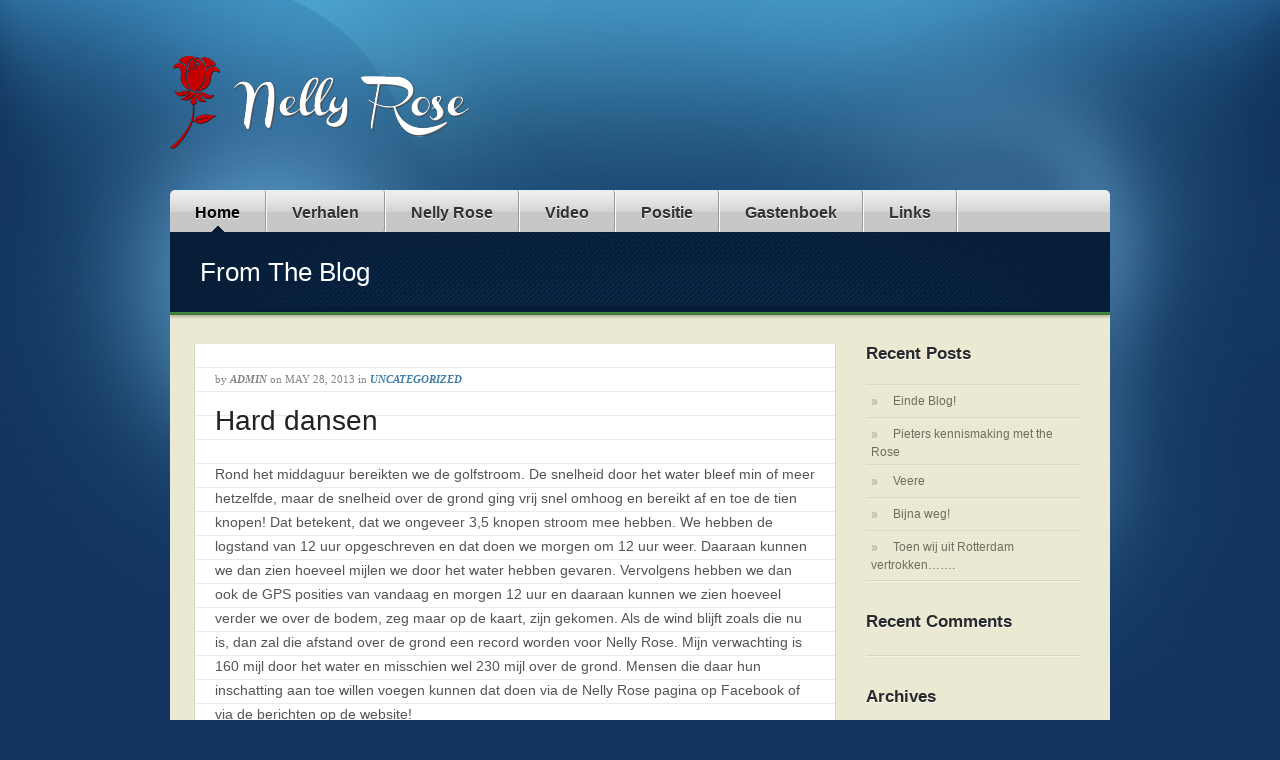

--- FILE ---
content_type: text/html; charset=UTF-8
request_url: https://nellyrose.nl/2013/05/28/geniet-van-het-goede-weer/
body_size: 7869
content:
<!DOCTYPE html PUBLIC "-//W3C//DTD XHTML 1.0 Transitional//EN" "http://www.w3.org/TR/xhtml1/DTD/xhtml1-transitional.dtd">
<html xmlns="http://www.w3.org/1999/xhtml">
<head profile="http://gmpg.org/xfn/11">

<title>  |  Hard dansenNelly Rose</title>
<meta http-equiv="Content-Type" content="text/html; charset=UTF-8" />
<meta name="robots" content="index, nofollow" />

<link rel="stylesheet" type="text/css" href="https://nellyrose.nl/wp-content/themes/sealight/style.css" media="screen" />
<link rel="stylesheet" type="text/css" media="all" href="https://nellyrose.nl/wp-content/themes/sealight/css/effects.css" />
<link rel="alternate" type="application/rss+xml" title="RSS 2.0" href="https://nellyrose.nl/feed/" />
<link rel="pingback" href="https://nellyrose.nl/xmlrpc.php" />
      
<meta name='robots' content='max-image-preview:large' />
	<style>img:is([sizes="auto" i], [sizes^="auto," i]) { contain-intrinsic-size: 3000px 1500px }</style>
	<link rel="alternate" type="application/rss+xml" title="Nelly Rose &raquo; Hard dansen Comments Feed" href="https://nellyrose.nl/2013/05/28/geniet-van-het-goede-weer/feed/" />
<script type="text/javascript">
/* <![CDATA[ */
window._wpemojiSettings = {"baseUrl":"https:\/\/s.w.org\/images\/core\/emoji\/16.0.1\/72x72\/","ext":".png","svgUrl":"https:\/\/s.w.org\/images\/core\/emoji\/16.0.1\/svg\/","svgExt":".svg","source":{"concatemoji":"https:\/\/nellyrose.nl\/wp-includes\/js\/wp-emoji-release.min.js?ver=6.8.3"}};
/*! This file is auto-generated */
!function(s,n){var o,i,e;function c(e){try{var t={supportTests:e,timestamp:(new Date).valueOf()};sessionStorage.setItem(o,JSON.stringify(t))}catch(e){}}function p(e,t,n){e.clearRect(0,0,e.canvas.width,e.canvas.height),e.fillText(t,0,0);var t=new Uint32Array(e.getImageData(0,0,e.canvas.width,e.canvas.height).data),a=(e.clearRect(0,0,e.canvas.width,e.canvas.height),e.fillText(n,0,0),new Uint32Array(e.getImageData(0,0,e.canvas.width,e.canvas.height).data));return t.every(function(e,t){return e===a[t]})}function u(e,t){e.clearRect(0,0,e.canvas.width,e.canvas.height),e.fillText(t,0,0);for(var n=e.getImageData(16,16,1,1),a=0;a<n.data.length;a++)if(0!==n.data[a])return!1;return!0}function f(e,t,n,a){switch(t){case"flag":return n(e,"\ud83c\udff3\ufe0f\u200d\u26a7\ufe0f","\ud83c\udff3\ufe0f\u200b\u26a7\ufe0f")?!1:!n(e,"\ud83c\udde8\ud83c\uddf6","\ud83c\udde8\u200b\ud83c\uddf6")&&!n(e,"\ud83c\udff4\udb40\udc67\udb40\udc62\udb40\udc65\udb40\udc6e\udb40\udc67\udb40\udc7f","\ud83c\udff4\u200b\udb40\udc67\u200b\udb40\udc62\u200b\udb40\udc65\u200b\udb40\udc6e\u200b\udb40\udc67\u200b\udb40\udc7f");case"emoji":return!a(e,"\ud83e\udedf")}return!1}function g(e,t,n,a){var r="undefined"!=typeof WorkerGlobalScope&&self instanceof WorkerGlobalScope?new OffscreenCanvas(300,150):s.createElement("canvas"),o=r.getContext("2d",{willReadFrequently:!0}),i=(o.textBaseline="top",o.font="600 32px Arial",{});return e.forEach(function(e){i[e]=t(o,e,n,a)}),i}function t(e){var t=s.createElement("script");t.src=e,t.defer=!0,s.head.appendChild(t)}"undefined"!=typeof Promise&&(o="wpEmojiSettingsSupports",i=["flag","emoji"],n.supports={everything:!0,everythingExceptFlag:!0},e=new Promise(function(e){s.addEventListener("DOMContentLoaded",e,{once:!0})}),new Promise(function(t){var n=function(){try{var e=JSON.parse(sessionStorage.getItem(o));if("object"==typeof e&&"number"==typeof e.timestamp&&(new Date).valueOf()<e.timestamp+604800&&"object"==typeof e.supportTests)return e.supportTests}catch(e){}return null}();if(!n){if("undefined"!=typeof Worker&&"undefined"!=typeof OffscreenCanvas&&"undefined"!=typeof URL&&URL.createObjectURL&&"undefined"!=typeof Blob)try{var e="postMessage("+g.toString()+"("+[JSON.stringify(i),f.toString(),p.toString(),u.toString()].join(",")+"));",a=new Blob([e],{type:"text/javascript"}),r=new Worker(URL.createObjectURL(a),{name:"wpTestEmojiSupports"});return void(r.onmessage=function(e){c(n=e.data),r.terminate(),t(n)})}catch(e){}c(n=g(i,f,p,u))}t(n)}).then(function(e){for(var t in e)n.supports[t]=e[t],n.supports.everything=n.supports.everything&&n.supports[t],"flag"!==t&&(n.supports.everythingExceptFlag=n.supports.everythingExceptFlag&&n.supports[t]);n.supports.everythingExceptFlag=n.supports.everythingExceptFlag&&!n.supports.flag,n.DOMReady=!1,n.readyCallback=function(){n.DOMReady=!0}}).then(function(){return e}).then(function(){var e;n.supports.everything||(n.readyCallback(),(e=n.source||{}).concatemoji?t(e.concatemoji):e.wpemoji&&e.twemoji&&(t(e.twemoji),t(e.wpemoji)))}))}((window,document),window._wpemojiSettings);
/* ]]> */
</script>
<style id='wp-emoji-styles-inline-css' type='text/css'>

	img.wp-smiley, img.emoji {
		display: inline !important;
		border: none !important;
		box-shadow: none !important;
		height: 1em !important;
		width: 1em !important;
		margin: 0 0.07em !important;
		vertical-align: -0.1em !important;
		background: none !important;
		padding: 0 !important;
	}
</style>
<link rel='stylesheet' id='wp-block-library-css' href='https://nellyrose.nl/wp-includes/css/dist/block-library/style.min.css?ver=6.8.3' type='text/css' media='all' />
<style id='classic-theme-styles-inline-css' type='text/css'>
/*! This file is auto-generated */
.wp-block-button__link{color:#fff;background-color:#32373c;border-radius:9999px;box-shadow:none;text-decoration:none;padding:calc(.667em + 2px) calc(1.333em + 2px);font-size:1.125em}.wp-block-file__button{background:#32373c;color:#fff;text-decoration:none}
</style>
<style id='global-styles-inline-css' type='text/css'>
:root{--wp--preset--aspect-ratio--square: 1;--wp--preset--aspect-ratio--4-3: 4/3;--wp--preset--aspect-ratio--3-4: 3/4;--wp--preset--aspect-ratio--3-2: 3/2;--wp--preset--aspect-ratio--2-3: 2/3;--wp--preset--aspect-ratio--16-9: 16/9;--wp--preset--aspect-ratio--9-16: 9/16;--wp--preset--color--black: #000000;--wp--preset--color--cyan-bluish-gray: #abb8c3;--wp--preset--color--white: #ffffff;--wp--preset--color--pale-pink: #f78da7;--wp--preset--color--vivid-red: #cf2e2e;--wp--preset--color--luminous-vivid-orange: #ff6900;--wp--preset--color--luminous-vivid-amber: #fcb900;--wp--preset--color--light-green-cyan: #7bdcb5;--wp--preset--color--vivid-green-cyan: #00d084;--wp--preset--color--pale-cyan-blue: #8ed1fc;--wp--preset--color--vivid-cyan-blue: #0693e3;--wp--preset--color--vivid-purple: #9b51e0;--wp--preset--gradient--vivid-cyan-blue-to-vivid-purple: linear-gradient(135deg,rgba(6,147,227,1) 0%,rgb(155,81,224) 100%);--wp--preset--gradient--light-green-cyan-to-vivid-green-cyan: linear-gradient(135deg,rgb(122,220,180) 0%,rgb(0,208,130) 100%);--wp--preset--gradient--luminous-vivid-amber-to-luminous-vivid-orange: linear-gradient(135deg,rgba(252,185,0,1) 0%,rgba(255,105,0,1) 100%);--wp--preset--gradient--luminous-vivid-orange-to-vivid-red: linear-gradient(135deg,rgba(255,105,0,1) 0%,rgb(207,46,46) 100%);--wp--preset--gradient--very-light-gray-to-cyan-bluish-gray: linear-gradient(135deg,rgb(238,238,238) 0%,rgb(169,184,195) 100%);--wp--preset--gradient--cool-to-warm-spectrum: linear-gradient(135deg,rgb(74,234,220) 0%,rgb(151,120,209) 20%,rgb(207,42,186) 40%,rgb(238,44,130) 60%,rgb(251,105,98) 80%,rgb(254,248,76) 100%);--wp--preset--gradient--blush-light-purple: linear-gradient(135deg,rgb(255,206,236) 0%,rgb(152,150,240) 100%);--wp--preset--gradient--blush-bordeaux: linear-gradient(135deg,rgb(254,205,165) 0%,rgb(254,45,45) 50%,rgb(107,0,62) 100%);--wp--preset--gradient--luminous-dusk: linear-gradient(135deg,rgb(255,203,112) 0%,rgb(199,81,192) 50%,rgb(65,88,208) 100%);--wp--preset--gradient--pale-ocean: linear-gradient(135deg,rgb(255,245,203) 0%,rgb(182,227,212) 50%,rgb(51,167,181) 100%);--wp--preset--gradient--electric-grass: linear-gradient(135deg,rgb(202,248,128) 0%,rgb(113,206,126) 100%);--wp--preset--gradient--midnight: linear-gradient(135deg,rgb(2,3,129) 0%,rgb(40,116,252) 100%);--wp--preset--font-size--small: 13px;--wp--preset--font-size--medium: 20px;--wp--preset--font-size--large: 36px;--wp--preset--font-size--x-large: 42px;--wp--preset--spacing--20: 0.44rem;--wp--preset--spacing--30: 0.67rem;--wp--preset--spacing--40: 1rem;--wp--preset--spacing--50: 1.5rem;--wp--preset--spacing--60: 2.25rem;--wp--preset--spacing--70: 3.38rem;--wp--preset--spacing--80: 5.06rem;--wp--preset--shadow--natural: 6px 6px 9px rgba(0, 0, 0, 0.2);--wp--preset--shadow--deep: 12px 12px 50px rgba(0, 0, 0, 0.4);--wp--preset--shadow--sharp: 6px 6px 0px rgba(0, 0, 0, 0.2);--wp--preset--shadow--outlined: 6px 6px 0px -3px rgba(255, 255, 255, 1), 6px 6px rgba(0, 0, 0, 1);--wp--preset--shadow--crisp: 6px 6px 0px rgba(0, 0, 0, 1);}:where(.is-layout-flex){gap: 0.5em;}:where(.is-layout-grid){gap: 0.5em;}body .is-layout-flex{display: flex;}.is-layout-flex{flex-wrap: wrap;align-items: center;}.is-layout-flex > :is(*, div){margin: 0;}body .is-layout-grid{display: grid;}.is-layout-grid > :is(*, div){margin: 0;}:where(.wp-block-columns.is-layout-flex){gap: 2em;}:where(.wp-block-columns.is-layout-grid){gap: 2em;}:where(.wp-block-post-template.is-layout-flex){gap: 1.25em;}:where(.wp-block-post-template.is-layout-grid){gap: 1.25em;}.has-black-color{color: var(--wp--preset--color--black) !important;}.has-cyan-bluish-gray-color{color: var(--wp--preset--color--cyan-bluish-gray) !important;}.has-white-color{color: var(--wp--preset--color--white) !important;}.has-pale-pink-color{color: var(--wp--preset--color--pale-pink) !important;}.has-vivid-red-color{color: var(--wp--preset--color--vivid-red) !important;}.has-luminous-vivid-orange-color{color: var(--wp--preset--color--luminous-vivid-orange) !important;}.has-luminous-vivid-amber-color{color: var(--wp--preset--color--luminous-vivid-amber) !important;}.has-light-green-cyan-color{color: var(--wp--preset--color--light-green-cyan) !important;}.has-vivid-green-cyan-color{color: var(--wp--preset--color--vivid-green-cyan) !important;}.has-pale-cyan-blue-color{color: var(--wp--preset--color--pale-cyan-blue) !important;}.has-vivid-cyan-blue-color{color: var(--wp--preset--color--vivid-cyan-blue) !important;}.has-vivid-purple-color{color: var(--wp--preset--color--vivid-purple) !important;}.has-black-background-color{background-color: var(--wp--preset--color--black) !important;}.has-cyan-bluish-gray-background-color{background-color: var(--wp--preset--color--cyan-bluish-gray) !important;}.has-white-background-color{background-color: var(--wp--preset--color--white) !important;}.has-pale-pink-background-color{background-color: var(--wp--preset--color--pale-pink) !important;}.has-vivid-red-background-color{background-color: var(--wp--preset--color--vivid-red) !important;}.has-luminous-vivid-orange-background-color{background-color: var(--wp--preset--color--luminous-vivid-orange) !important;}.has-luminous-vivid-amber-background-color{background-color: var(--wp--preset--color--luminous-vivid-amber) !important;}.has-light-green-cyan-background-color{background-color: var(--wp--preset--color--light-green-cyan) !important;}.has-vivid-green-cyan-background-color{background-color: var(--wp--preset--color--vivid-green-cyan) !important;}.has-pale-cyan-blue-background-color{background-color: var(--wp--preset--color--pale-cyan-blue) !important;}.has-vivid-cyan-blue-background-color{background-color: var(--wp--preset--color--vivid-cyan-blue) !important;}.has-vivid-purple-background-color{background-color: var(--wp--preset--color--vivid-purple) !important;}.has-black-border-color{border-color: var(--wp--preset--color--black) !important;}.has-cyan-bluish-gray-border-color{border-color: var(--wp--preset--color--cyan-bluish-gray) !important;}.has-white-border-color{border-color: var(--wp--preset--color--white) !important;}.has-pale-pink-border-color{border-color: var(--wp--preset--color--pale-pink) !important;}.has-vivid-red-border-color{border-color: var(--wp--preset--color--vivid-red) !important;}.has-luminous-vivid-orange-border-color{border-color: var(--wp--preset--color--luminous-vivid-orange) !important;}.has-luminous-vivid-amber-border-color{border-color: var(--wp--preset--color--luminous-vivid-amber) !important;}.has-light-green-cyan-border-color{border-color: var(--wp--preset--color--light-green-cyan) !important;}.has-vivid-green-cyan-border-color{border-color: var(--wp--preset--color--vivid-green-cyan) !important;}.has-pale-cyan-blue-border-color{border-color: var(--wp--preset--color--pale-cyan-blue) !important;}.has-vivid-cyan-blue-border-color{border-color: var(--wp--preset--color--vivid-cyan-blue) !important;}.has-vivid-purple-border-color{border-color: var(--wp--preset--color--vivid-purple) !important;}.has-vivid-cyan-blue-to-vivid-purple-gradient-background{background: var(--wp--preset--gradient--vivid-cyan-blue-to-vivid-purple) !important;}.has-light-green-cyan-to-vivid-green-cyan-gradient-background{background: var(--wp--preset--gradient--light-green-cyan-to-vivid-green-cyan) !important;}.has-luminous-vivid-amber-to-luminous-vivid-orange-gradient-background{background: var(--wp--preset--gradient--luminous-vivid-amber-to-luminous-vivid-orange) !important;}.has-luminous-vivid-orange-to-vivid-red-gradient-background{background: var(--wp--preset--gradient--luminous-vivid-orange-to-vivid-red) !important;}.has-very-light-gray-to-cyan-bluish-gray-gradient-background{background: var(--wp--preset--gradient--very-light-gray-to-cyan-bluish-gray) !important;}.has-cool-to-warm-spectrum-gradient-background{background: var(--wp--preset--gradient--cool-to-warm-spectrum) !important;}.has-blush-light-purple-gradient-background{background: var(--wp--preset--gradient--blush-light-purple) !important;}.has-blush-bordeaux-gradient-background{background: var(--wp--preset--gradient--blush-bordeaux) !important;}.has-luminous-dusk-gradient-background{background: var(--wp--preset--gradient--luminous-dusk) !important;}.has-pale-ocean-gradient-background{background: var(--wp--preset--gradient--pale-ocean) !important;}.has-electric-grass-gradient-background{background: var(--wp--preset--gradient--electric-grass) !important;}.has-midnight-gradient-background{background: var(--wp--preset--gradient--midnight) !important;}.has-small-font-size{font-size: var(--wp--preset--font-size--small) !important;}.has-medium-font-size{font-size: var(--wp--preset--font-size--medium) !important;}.has-large-font-size{font-size: var(--wp--preset--font-size--large) !important;}.has-x-large-font-size{font-size: var(--wp--preset--font-size--x-large) !important;}
:where(.wp-block-post-template.is-layout-flex){gap: 1.25em;}:where(.wp-block-post-template.is-layout-grid){gap: 1.25em;}
:where(.wp-block-columns.is-layout-flex){gap: 2em;}:where(.wp-block-columns.is-layout-grid){gap: 2em;}
:root :where(.wp-block-pullquote){font-size: 1.5em;line-height: 1.6;}
</style>
<script type="text/javascript" src="https://nellyrose.nl/wp-includes/js/jquery/jquery.min.js?ver=3.7.1" id="jquery-core-js"></script>
<script type="text/javascript" src="https://nellyrose.nl/wp-includes/js/jquery/jquery-migrate.min.js?ver=3.4.1" id="jquery-migrate-js"></script>
<script type="text/javascript" src="https://nellyrose.nl/wp-content/themes/sealight/includes/js/superfish.js?ver=6.8.3" id="superfish-js"></script>
<script type="text/javascript" src="https://nellyrose.nl/wp-content/themes/sealight/includes/js/woo_tabs.js?ver=6.8.3" id="wootabs-js"></script>
<link rel="https://api.w.org/" href="https://nellyrose.nl/wp-json/" /><link rel="alternate" title="JSON" type="application/json" href="https://nellyrose.nl/wp-json/wp/v2/posts/5996" /><link rel="EditURI" type="application/rsd+xml" title="RSD" href="https://nellyrose.nl/xmlrpc.php?rsd" />
<meta name="generator" content="WordPress 6.8.3" />
<link rel="canonical" href="https://nellyrose.nl/2013/05/28/geniet-van-het-goede-weer/" />
<link rel='shortlink' href='https://nellyrose.nl/?p=5996' />
<link rel="alternate" title="oEmbed (JSON)" type="application/json+oembed" href="https://nellyrose.nl/wp-json/oembed/1.0/embed?url=https%3A%2F%2Fnellyrose.nl%2F2013%2F05%2F28%2Fgeniet-van-het-goede-weer%2F" />
<link rel="alternate" title="oEmbed (XML)" type="text/xml+oembed" href="https://nellyrose.nl/wp-json/oembed/1.0/embed?url=https%3A%2F%2Fnellyrose.nl%2F2013%2F05%2F28%2Fgeniet-van-het-goede-weer%2F&#038;format=xml" />

<!-- Theme version -->
<meta name="generator" content="Sealight 1.2.2" />
<meta name="generator" content="WooFramework 4.8.3" />
<!-- Alt Stylesheet -->
<link href="https://nellyrose.nl/wp-content/themes/sealight/styles/default.css" rel="stylesheet" type="text/css" />

<!-- Woo Shortcodes CSS -->
<link href="https://nellyrose.nl/wp-content/themes/sealight/functions/css/shortcodes.css" rel="stylesheet" type="text/css" />

<!-- Custom Stylesheet -->
<link href="https://nellyrose.nl/wp-content/themes/sealight/custom.css" rel="stylesheet" type="text/css" />
	
<!--[if IE 6]>
<script type="text/javascript" src="https://nellyrose.nl/wp-content/themes/sealight/includes/js/pngfix.js"></script>
<script type="text/javascript" src="https://nellyrose.nl/wp-content/themes/sealight/includes/js/menu.js"></script>
<link rel="stylesheet" type="text/css" media="all" href="https://nellyrose.nl/wp-content/themes/sealight/css/ie6.css" />
<![endif]-->	

<!--[if IE 7]>
<link rel="stylesheet" type="text/css" media="all" href="https://nellyrose.nl/wp-content/themes/sealight/css/ie7.css" />
<![endif]-->

<!--[if IE 8]>
<link rel="stylesheet" type="text/css" media="all" href="https://nellyrose.nl/wp-content/themes/sealight/css/ie8.css" />
<![endif]-->
	
	<style type="text/css">.recentcomments a{display:inline !important;padding:0 !important;margin:0 !important;}</style><!-- Woo Custom Styling -->
<style type="text/css">
body {background-repeat:no-repeat}
</style>

</head>

<body class="wp-singular post-template-default single single-post postid-5996 single-format-standard wp-theme-sealight chrome">


<div id="wrapper">
           
	<div id="header" class="col-full">
 		       
		<div id="logo">
	       
		            <a href="https://nellyrose.nl" title="">
                <img src="http://nellyrose.nl/wp-content/uploads/2012/03/logoNellyRose-300x93.png" alt="Nelly Rose" />
            </a>
         
        
                    <span class="site-title"><a href="https://nellyrose.nl">Nelly Rose</a></span>
                    <span class="site-description"></span>
	      	
		</div><!-- /#logo -->
	       
			

		<!-- Twitter Starts -->
				<!-- Twitter Ad Ends -->
       
	</div><!-- /#header -->
    
	<div id="navigation" class="col-full">
		        <ul id="main-nav" class="nav fl">
			            	
	            	            <li class="page_item current_page_item"><a href="https://nellyrose.nl">Home</a></li>
	            <li class="page_item page-item-20"><a href="https://nellyrose.nl/verhalen/">Verhalen</a></li>
<li class="page_item page-item-325"><a href="https://nellyrose.nl/nelly-rose/">Nelly Rose</a></li>
<li class="page_item page-item-1137"><a href="https://nellyrose.nl/video/">Video</a></li>
<li class="page_item page-item-330"><a href="https://nellyrose.nl/positie/">Positie</a></li>
<li class="page_item page-item-28"><a href="https://nellyrose.nl/gastenboek/">Gastenboek</a></li>
<li class="page_item page-item-30"><a href="https://nellyrose.nl/links/">Links</a></li>
        </ul><!-- /#nav -->
                
	</div><!-- /#navigation -->
              
    <div id="content" class="col-full">

        <div id="featured" class="col-full">
        		                <h1 class="title">From The Blog</h1>
                        </div>

		<div id="main" class="col-left">
		           
			
                        
			<div class="section">
            
				<div class="post-5996 post type-post status-publish format-standard hentry category-uncategorized">
                                        <p class="post-meta">
                    	<span class="small">by</span> <span class="post-author"><a href="https://nellyrose.nl/author/admin/" title="Posts by admin" rel="author">admin</a></span>
                    	<span class="small">on</span> <span class="post-date">May 28, 2013</span>
                    	<span class="small">in</span> <span class="post-category"><a href="https://nellyrose.nl/category/uncategorized/" rel="category tag">Uncategorized</a></span>
   	                                        </p>
                    

					<h1 class="page-title">Hard dansen</h1>
					
					
                                        
                    <div class="entry">
                    	<p>Rond het middaguur bereikten we de golfstroom. De snelheid door het water bleef min of meer hetzelfde, maar de snelheid over de grond ging vrij snel omhoog en bereikt af en toe de tien knopen! Dat betekent, dat we ongeveer 3,5 knopen stroom mee hebben. We hebben de logstand van 12 uur opgeschreven en dat doen we morgen om 12 uur weer. Daaraan kunnen we dan zien hoeveel mijlen we door het water hebben gevaren. Vervolgens hebben we dan ook de GPS posities van vandaag en morgen 12 uur en daaraan kunnen we zien hoeveel verder we over de bodem, zeg maar op de kaart, zijn gekomen. Als de wind blijft zoals die nu is, dan zal die afstand over de grond een record worden voor Nelly Rose. Mijn verwachting is 160 mijl door het water en misschien wel 230 mijl over de grond. Mensen die daar hun inschatting aan toe willen voegen kunnen dat doen via de Nelly Rose pagina op Facebook of via de berichten op de website!<br />
We hadden vannacht nog even een klein avontuur, vergelijkbaar met het probleem tijdens de Atlantische overtocht. Ik (Pim) lag te slapen en Hanneke had de wacht. Toen ik het overgaf, voeren we halve wind. Niet nodig om een bulle talie te plaatsen tegen het gijpen. Natuurlijk ruimde de wind tijdens de wacht van Hanneke; niet veel, maar ineens voeren we ruime wind. Nog niets aan de hand zou je zeggen. Maar ineens kwam er een combinatie van &#8216;iets&#8217; met de wind en een rare golf. Van die gekke golf werd ik al wakker, zodat ik de klapgijp goed kon horen. Ik wist niet, dat ik zo snel boven kon staan. De Raymarine was weer helemaal de kluts kwijt en stuurde ons 90 graden de verkeerde kant op. Dit keer hadden we het  meteen door, zodat binnen een paar minuten het zaakje weer op orde was. We schakelden de instrumenten even uit, zodat de automatische piloot zich kon resetten, en we gijpten &#8211; nu gecontroleerd &#8211; terug. Vanzelfsprekend ging de bulle talie er nu wel op. Het was stom, dat we dat niet eerder al gedaan hadden. We hebben een heel makkelijk systeem om de talie in gebruik te nemen en ook bij gijpen kunnen we er heel makkelijk mee werken. Geen reden om hem niet te gebruiken. Gelukkig geen schade.<br />
Helaas hebben we nog steeds geen dolfijnen gezien. Wetenschappelijk stelt zo&#8217;n individuele waarneming natuurlijk niets voor, maar op al onze vroegere reizen hebben we veel vaker &#8211; bijna dagelijks &#8211; dolfijnen gezien. Zou dit een gevolg zijn van de overbevissing van de wereldzeeën? Ik heb van Olav, de Duitser van de Antaris, een boek te leen gekregen: Der Schwarm van Frank Schätzing. Dat boek gaat over de zee en over de schade die de mens door oliewinning en overbevissing aanricht. Het is een roman, maar wel met een behoorlijke feitelijke ondergrond. Het is even wennen om weer eens Duits te lezen, maar het is boeiend genoeg om me daar doorheen te slaan. Het boek, een hardcover, zwiept daarbij me in de handen. Om in golfstroom te blijven moeten we op 80 graden westerlengte blijven en varen we dus pal naar het noorden met een wind die tussen oost en noord oost is en rond de 17-18 knopen (vannacht mogelijk nog wat meer). We gaan dus wel hard, maar comfortabel is anders. Nelly Rose danst over de golven. </p>
					</div>
					<div class="fix"></div>										
										
					<div class="social">
												<a href="http://twitter.com/home?status=Currently reading https://nellyrose.nl/2013/05/28/geniet-van-het-goede-weer/">
							<img src="https://nellyrose.nl/wp-content/themes/sealight/images/twit-small.png" alt="Twitter" class="post-twit" />
						</a> 
												<a href="https://nellyrose.nl/feed/">
							<img src="https://nellyrose.nl/wp-content/themes/sealight/images/rss-small.png" alt="RSS feed" class="post-rss" />
						</a>
											</div>
                    
                </div><!-- /.post -->
			
			</div><!-- /.section -->
                
                                                                
			  
        
		</div><!-- /#main -->

        <div id="sidebar" class="col-right">

    <div class="primary">
		
		<div id="recent-posts-2" class="widget widget_recent_entries">
		<h3>Recent Posts</h3>
		<ul>
											<li>
					<a href="https://nellyrose.nl/2016/01/08/einde-blog/">Einde Blog!</a>
									</li>
											<li>
					<a href="https://nellyrose.nl/2012/05/24/76/">Pieters kennismaking met the Rose</a>
									</li>
											<li>
					<a href="https://nellyrose.nl/2012/06/04/veere/">Veere</a>
									</li>
											<li>
					<a href="https://nellyrose.nl/2012/07/23/141/">Bijna weg!</a>
									</li>
											<li>
					<a href="https://nellyrose.nl/2012/08/13/toen-wij-uit-rotterdam-vertrokken/">Toen wij uit Rotterdam vertrokken&#8230;&#8230;.</a>
									</li>
					</ul>

		</div><div id="recent-comments-2" class="widget widget_recent_comments"><h3>Recent Comments</h3><ul id="recentcomments"></ul></div><div id="archives-2" class="widget widget_archive"><h3>Archives</h3>
			<ul>
					<li><a href='https://nellyrose.nl/2016/01/'>January 2016</a></li>
	<li><a href='https://nellyrose.nl/2015/12/'>December 2015</a></li>
	<li><a href='https://nellyrose.nl/2015/11/'>November 2015</a></li>
	<li><a href='https://nellyrose.nl/2015/10/'>October 2015</a></li>
	<li><a href='https://nellyrose.nl/2015/09/'>September 2015</a></li>
	<li><a href='https://nellyrose.nl/2015/08/'>August 2015</a></li>
	<li><a href='https://nellyrose.nl/2015/07/'>July 2015</a></li>
	<li><a href='https://nellyrose.nl/2015/06/'>June 2015</a></li>
	<li><a href='https://nellyrose.nl/2015/05/'>May 2015</a></li>
	<li><a href='https://nellyrose.nl/2015/04/'>April 2015</a></li>
	<li><a href='https://nellyrose.nl/2015/03/'>March 2015</a></li>
	<li><a href='https://nellyrose.nl/2015/02/'>February 2015</a></li>
	<li><a href='https://nellyrose.nl/2015/01/'>January 2015</a></li>
	<li><a href='https://nellyrose.nl/2014/12/'>December 2014</a></li>
	<li><a href='https://nellyrose.nl/2014/11/'>November 2014</a></li>
	<li><a href='https://nellyrose.nl/2014/10/'>October 2014</a></li>
	<li><a href='https://nellyrose.nl/2014/09/'>September 2014</a></li>
	<li><a href='https://nellyrose.nl/2014/08/'>August 2014</a></li>
	<li><a href='https://nellyrose.nl/2014/07/'>July 2014</a></li>
	<li><a href='https://nellyrose.nl/2014/06/'>June 2014</a></li>
	<li><a href='https://nellyrose.nl/2014/05/'>May 2014</a></li>
	<li><a href='https://nellyrose.nl/2014/04/'>April 2014</a></li>
	<li><a href='https://nellyrose.nl/2014/03/'>March 2014</a></li>
	<li><a href='https://nellyrose.nl/2014/02/'>February 2014</a></li>
	<li><a href='https://nellyrose.nl/2014/01/'>January 2014</a></li>
	<li><a href='https://nellyrose.nl/2013/12/'>December 2013</a></li>
	<li><a href='https://nellyrose.nl/2013/11/'>November 2013</a></li>
	<li><a href='https://nellyrose.nl/2013/10/'>October 2013</a></li>
	<li><a href='https://nellyrose.nl/2013/09/'>September 2013</a></li>
	<li><a href='https://nellyrose.nl/2013/08/'>August 2013</a></li>
	<li><a href='https://nellyrose.nl/2013/07/'>July 2013</a></li>
	<li><a href='https://nellyrose.nl/2013/06/'>June 2013</a></li>
	<li><a href='https://nellyrose.nl/2013/05/'>May 2013</a></li>
	<li><a href='https://nellyrose.nl/2013/04/'>April 2013</a></li>
	<li><a href='https://nellyrose.nl/2013/03/'>March 2013</a></li>
	<li><a href='https://nellyrose.nl/2013/02/'>February 2013</a></li>
	<li><a href='https://nellyrose.nl/2013/01/'>January 2013</a></li>
	<li><a href='https://nellyrose.nl/2012/12/'>December 2012</a></li>
	<li><a href='https://nellyrose.nl/2012/11/'>November 2012</a></li>
	<li><a href='https://nellyrose.nl/2012/10/'>October 2012</a></li>
	<li><a href='https://nellyrose.nl/2012/09/'>September 2012</a></li>
	<li><a href='https://nellyrose.nl/2012/08/'>August 2012</a></li>
	<li><a href='https://nellyrose.nl/2012/07/'>July 2012</a></li>
	<li><a href='https://nellyrose.nl/2012/06/'>June 2012</a></li>
	<li><a href='https://nellyrose.nl/2012/05/'>May 2012</a></li>
	<li><a href='https://nellyrose.nl/2012/03/'>March 2012</a></li>
			</ul>

			</div><div id="categories-2" class="widget widget_categories"><h3>Categories</h3>
			<ul>
					<li class="cat-item cat-item-28"><a href="https://nellyrose.nl/category/aruba/">Aruba</a>
</li>
	<li class="cat-item cat-item-5"><a href="https://nellyrose.nl/category/bonaire/">Bonaire</a>
</li>
	<li class="cat-item cat-item-22"><a href="https://nellyrose.nl/category/chesapeake-bay/">Chesapeake Bay</a>
</li>
	<li class="cat-item cat-item-29"><a href="https://nellyrose.nl/category/columbia/">Columbia</a>
</li>
	<li class="cat-item cat-item-8"><a href="https://nellyrose.nl/category/crossing/">Crossing</a>
</li>
	<li class="cat-item cat-item-18"><a href="https://nellyrose.nl/category/cuba/">Cuba</a>
</li>
	<li class="cat-item cat-item-6"><a href="https://nellyrose.nl/category/curacao/">Curacao</a>
</li>
	<li class="cat-item cat-item-15"><a href="https://nellyrose.nl/category/dominican-republic/">Dominican Republic</a>
</li>
	<li class="cat-item cat-item-20"><a href="https://nellyrose.nl/category/florida/">Florida</a>
</li>
	<li class="cat-item cat-item-33"><a href="https://nellyrose.nl/category/frans-polynesie/">Frans Polynesië</a>
</li>
	<li class="cat-item cat-item-31"><a href="https://nellyrose.nl/category/galapagos/">Galápagos</a>
</li>
	<li class="cat-item cat-item-11"><a href="https://nellyrose.nl/category/grenada/">Grenada</a>
</li>
	<li class="cat-item cat-item-16"><a href="https://nellyrose.nl/category/haiti/">Haïti</a>
</li>
	<li class="cat-item cat-item-17"><a href="https://nellyrose.nl/category/jamaica/">Jamaíca</a>
</li>
	<li class="cat-item cat-item-27"><a href="https://nellyrose.nl/category/maine/">Maine</a>
</li>
	<li class="cat-item cat-item-7"><a href="https://nellyrose.nl/category/nederland/">Nederland</a>
</li>
	<li class="cat-item cat-item-26"><a href="https://nellyrose.nl/category/new-england/">New England</a>
</li>
	<li class="cat-item cat-item-35"><a href="https://nellyrose.nl/category/new-zealand/">New Zealand</a>
</li>
	<li class="cat-item cat-item-32"><a href="https://nellyrose.nl/category/pacific/">Pacific</a>
</li>
	<li class="cat-item cat-item-30"><a href="https://nellyrose.nl/category/panama/">Panama</a>
</li>
	<li class="cat-item cat-item-25"><a href="https://nellyrose.nl/category/s-n-carolina-icw/">S &amp; N Carolina / ICW</a>
</li>
	<li class="cat-item cat-item-13"><a href="https://nellyrose.nl/category/st-lucia/">St.Lucia</a>
</li>
	<li class="cat-item cat-item-12"><a href="https://nellyrose.nl/category/st-vincent-the-grenadines/">St.Vincent &amp; the Grenadines</a>
</li>
	<li class="cat-item cat-item-34"><a href="https://nellyrose.nl/category/tonga/">Tonga</a>
</li>
	<li class="cat-item cat-item-10"><a href="https://nellyrose.nl/category/trindad-tobago/">Trindad &amp; Tobago</a>
</li>
	<li class="cat-item cat-item-14"><a href="https://nellyrose.nl/category/u-s-v-i/">U.S.V.I.</a>
</li>
	<li class="cat-item cat-item-1"><a href="https://nellyrose.nl/category/uncategorized/">Uncategorized</a>
</li>
	<li class="cat-item cat-item-19"><a href="https://nellyrose.nl/category/usa/">USA</a>
</li>
	<li class="cat-item cat-item-9"><a href="https://nellyrose.nl/category/venezuela/">Venezuela</a>
</li>
			</ul>

			</div><div id="meta-2" class="widget widget_meta"><h3>Meta</h3>
		<ul>
						<li><a href="https://nellyrose.nl/wp-login.php">Log in</a></li>
			<li><a href="https://nellyrose.nl/feed/">Entries feed</a></li>
			<li><a href="https://nellyrose.nl/comments/feed/">Comments feed</a></li>

			<li><a href="https://wordpress.org/">WordPress.org</a></li>
		</ul>

		</div>		           
	</div>        
	
</div><!-- /#sidebar -->
    </div><!-- /#content -->
		
	
	
	
	<div id="footer" class="col-full">
	
		<div id="copyright" class="col-left">
					<p>&copy; 2025 Nelly Rose. All Rights Reserved.</p>
				</div>
		
		<div id="credit" class="col-right">
        			<p>Powered by <a href="http://www.wordpress.org">WordPress</a>. Designed by <a href="http://www.woothemes.com"><img src="https://nellyrose.nl/wp-content/themes/sealight/images/woothemes.png" width="74" height="19" alt="Woo Themes" /></a></p>
				</div>
		
	</div><!-- /#footer  -->

</div><!-- /#wrapper -->
<script type="speculationrules">
{"prefetch":[{"source":"document","where":{"and":[{"href_matches":"\/*"},{"not":{"href_matches":["\/wp-*.php","\/wp-admin\/*","\/wp-content\/uploads\/*","\/wp-content\/*","\/wp-content\/plugins\/*","\/wp-content\/themes\/sealight\/*","\/*\\?(.+)"]}},{"not":{"selector_matches":"a[rel~=\"nofollow\"]"}},{"not":{"selector_matches":".no-prefetch, .no-prefetch a"}}]},"eagerness":"conservative"}]}
</script>
<script type="text/javascript" src="https://nellyrose.nl/wp-includes/js/comment-reply.min.js?ver=6.8.3" id="comment-reply-js" async="async" data-wp-strategy="async"></script>


</body>
</html>

--- FILE ---
content_type: text/css
request_url: https://nellyrose.nl/wp-content/themes/sealight/style.css
body_size: 7024
content:
/*  
Theme Name: Sealight
Theme URI: http://www.woothemes.com/
Version: 1.2.2
Description: Designed by <a href="http://www.woothemes.com">WooThemes</a>.
Author: WooThemes
Author URI: http://www.woothemes.com
Tags: woothemes

	Copyright: (c) 2009 WooThemes.
	License: GNU General Public License v2.0
	License URI: http://www.gnu.org/licenses/gpl-2.0.html

*/

/* 

WARNING! DO NOT EDIT THIS FILE!

To make it easy to update your theme, you should not edit the styles in this file. Instead use 
the custom.css file to add your styles. You can copy a style from this file and paste it in 
custom.css and it will override the style in this file. You have been warned! :)

*/

/* Default styles */
@import "css/reset.css";

/*-------------------------------------------------------------------------------------------

INDEX:

1. SETUP
-1.1 Defaults
-1.2 Hyperlinks

2. SITE STRUCTURE & APPEARANCE
-2.1 Containers & Columns
-2.2 Navigation
-2.2.1 Drop-down menus
-2.3 Header
-2.4 Content
-2.5 Sidebar
-2.6 Footer
-2.7 Featured

3. POSTS
-3.1 Typographic Elements
-3.2 Images
-3.3 Pagination / WP-Pagenavi
-3.4 Info boxes

4. WIDGETS
-4.1 Generic Widgets
-4.2 Specific Widgets
-4.3 WooTabs

5. COMMENTS
-5.1 Comments
-5.2 Pingbacks / Trackbacks
-5.3 Comments Form

6. MISC
-6.1 Buttons
-6.2 Info Boxes
-6.3 Conatct Form 
-6.4 Gravity forms
-6.5 Timeline page template

-------------------------------------------------------------------------------------------*/



/*-------------------------------------------------------------------------------------------*/
/* 1. SETUP */
/*-------------------------------------------------------------------------------------------*/

/* 1.1 Defaults */

body  { font: 14px Arial, Helvetica,Sans-serif; color: #555; background: #123660 url(images/bg.jpg) no-repeat top center; }

h1, h2, h3, h4, h5, h6  { margin: 0; font-family:Arial, Helvetica,Sans-serif; color: #222; font-weight:normal; }
h1  {font-size: 2em } h2  {font-size: 1.8em;} h3  {font-size: 1.6em;} h4  {font-size: 1.2em;} h5  {font-size: 1em;} h6  {font-size: 0.8em;}

p {margin: 0; font:14px/24px Arial, Helvetica,Sans-serif; }

hr { background-color: #e6e6e6;	border:0; height: 1px; margin-bottom: 20px; }

input, textarea { padding: 7px 0 7px 7px; border-color: #ccc #efefef #efefef #ccc; border-width:1px; border-style:solid;}


/* 1.2 Hyperlinks */

a:link, a:visited  { color: #437fa7; text-decoration:none;}
a:hover {text-decoration:underline;}

h1 a:link, h1 a:visited, h2 a:link, h2 a:visited, h3 a:link, h3 a:visited,
h4 a:link, h4 a:visited, h5 a:link, h5 a:visited, h6 a:link, h6 a:visited  { text-decoration: none; }
h1 a:hover, h2 a:hover, h3 a:hover, h4 a:hover, h5 a:hover, h6 a:hover  {text-decoration: underline;}



/*-------------------------------------------------------------------------------------------*/
/* 2. SITE STRUCTURE & APPEARANCE */
/*-------------------------------------------------------------------------------------------*/

/* 2.1 Containers & Columns */
#wrapper  { padding:0 0 0px; }

#main{width:642px; padding: 0px 30px 0px 24px;}
#main.fullwidth {width: 880px;}

#sidebar{width:214px; padding-right: 30px;}

.col-left { float: left; }
.col-right { float: right; }
.col-full  { width: 940px; margin: 0 auto; }

/* 2.2 Navigation */
#navigation{font: 16px Arial, Helvetica, sans-serif; background: url(images/nav-bg.png) repeat-x top left; height: 42px; }

.nav { z-index:99; margin:0; padding:0; list-style:none; line-height:1;  }
.nav a  { position:relative; color:#333 !important; display:block; z-index:100; padding:14px 25px 10px 25px; line-height:18px; text-decoration:none; font-weight: bold;border-right:1px solid #999; }
.nav a:hover, 
.nav .current_page_item a,
.nav .current_page_parent a,
.nav .current-menu-ancestor a { color: #000 !important; background: url(images/nav-bg-li.png) no-repeat bottom center; }
.nav .current_page_item li a,
.nav .current_page_parent li a,
.nav .current-menu-ancestor li a { background: none; }
.nav li  { float:left; width: auto; border-right:1px solid #fafafa; }

/* 2.2.1 Drop-down menus */
.nav li ul  { background: #FFF; position: absolute; left: -999em; width: 180px; border: 1px solid #999999; border-width:0px 1px 1px 1px; z-index:999; }
.nav li ul li  { background:#c7c7c7; border:none; border-top:1px solid #999; border-bottom:1px solid #d6d6d6;}
.nav li ul li a  { width:130px; color:#555; font-size:0.8em; border:none; }
.nav li ul li a:hover,
.nav li ul li.current_page_item a  { background: url(images/nav-bg.png) repeat-x top left; border:none;}
.nav li ul ul  { margin: -43px 0 0 180px; }
.nav li ul ul li a  {  }
.nav li ul li ul li a  {  }

.nav li:hover,.nav li.hover  { position:static; }
.nav li:hover ul ul, .nav li.sfhover ul ul,
.nav li:hover ul ul ul, .nav li.sfhover ul ul ul,
.nav li:hover ul ul ul ul, .nav li.sfhover ul ul ul ul { left:-999em; }
.nav li:hover ul, .nav li.sfhover ul,
.nav li li:hover ul, .nav li li.sfhover ul,
.nav li li li:hover ul, .nav li li li.sfhover ul,
.nav li li li li:hover ul, .nav li li li li.sfhover ul  { left:auto; }

.nav .sf-sub-indicator, .nav li ul .sf-sub-indicator { display: none; }

/* 2.3 Header */
#header{ padding: 41px 0 41px; clear:both; position:relative;}

#logo  { float:left; }
#logo img  { padding-top: 15px; }
#logo .site-title, #logo .site-description  { color: #fff; display:none;  }
#logo .site-title a { color:#fff; font-size:40px; line-height:40px; text-transform:none; font-weight:bold; text-decoration:none; }
#logo .site-title a:hover { text-decoration:underline; }
#logo .site-description { color:#C5E5F5;}

#topad { position: absolute; left: 470px; top:43px;}

.latest_twitter { float: right; width: 450px; background: url(images/twitter-bg.png) no-repeat top left; min-height: 55px; color: #fff; font-size: 12px; line-height: 20px; }
.latest_twitter ul { margin-left: 100px; }
.latest_twitter a { color: #89c4eb; }

/* 2.4 Content */
#content{ padding:0 0 40px 0; background: #ece9d2;}
#content-home{ padding:25px 0 40px 0; background: #ece9d2;}

/* 2.5 Sidebar */
#sidebar{overflow:hidden;}
#sidebar .primary { }
#sidebar .secondary { float:left; margin-right:20px; } 
#sidebar .secondary.last { margin:0; } 

/* 2.6 Footer */
#footer{padding: 20px 0 0; color:#fff; background: url(images/footer-bg.png) no-repeat top center;}
#footer p {font: normal 12px Arial, Helvetica, san-serif;}
#footer #credit img{vertical-align:middle;}
#footer #credit span{display:none;}
#footer #credit a{color:#fff;}

#footer-widgets { background: #a09e8f; border-top:1px solid #8f8e85; padding:10px 0; -moz-border-radius: 0 0 5px 5px; -webkit-border-radius: 0 0 5px 5px; }
#footer-widgets .block { padding:20px 0 0 30px; float:left; }
#footer-widgets.col-4 .block { width: 200px; }
#footer-widgets.col-3 .block { width: 272px; }
#footer-widgets.col-2 .block { width: 425px; }
#footer-widgets.col-1 .block { width: 880px; }
#footer-widgets .widget ul li { list-style-type: circle; padding:0!important; background: none!important; border:none; color:#dbdbdb; }
#footer-widgets .widget ul li a { color:#fff; text-shadow:0 1px 1px #444; }
#footer-widgets .widget { background: none; }
#footer-widgets h3 { color:#333; text-shadow: 0 1px 1px #f0f0f0; }
#footer-widgets .widget_recent_entries ul li { list-style-image: url(images/ico-article.png); background: none !important; }
#footer-widgets .widget_recent_entries li a { margin:0; }


/* 2.7 Featured */

#loopedSlider .container { width:940px; min-height:300px; height: auto; overflow:hidden; cursor:pointer; padding-bottom:60px; }
#loopedSlider .slides { position:absolute; overflow: hidden; top:0; left:0; display: none; }
#loopedSlider .slides > div { /*position:absolute; */top:0; width:940px; /*display:none; */padding-top: 0px }
#loopedSlider .slides .slide { width: 940px; position: absolute; display: block; z-index: auto !important; }
/*
 * Optional
*/
#loopedSlider { margin:0 auto; width:940px; position:relative; clear:both; overflow: hidden; }
#loopedSlider .wrap { margin:20px; }
#loopedSlider .controls { width:120px; margin-top:26px; margin-right:30px; position: relative; background: #ece9d2; padding: 8px 20px 10px 20px; color: #dcd9c1 !important; text-align: center; float:right; z-index:200; } 
#loopedSlider .controls a { color: #9D9A86 !important; }
#loopedSlider .controls a:hover { color: #333 !important; }
#loopedSlider .previous { margin-right: 5px; }
#loopedSlider .next { margin-left: 5px; }
#loopedSlider ul.pagination { display: none; }
/*#loopedSlider ul.pagination { list-style:none; padding:0; margin:0; top:-100px; right:0px; position: absolute }
#loopedSlider ul.pagination li  { float:left; }
#loopedSlider ul.pagination li a { padding:2px 4px; }
#loopedSlider ul.pagination li.active a { background:blue; color:white; }*/

#loopedSlider .bottom-bg { position:absolute; bottom:0; left:0; width:940px; background: url(images/featured-bg-bottom.png) no-repeat; height: 60px; }

#featured-home { background: #061d38 url(images/featured-bg.png) no-repeat top left; position: relative;}

#featured-home .featured-image { float: left; padding:20px 50px 0; position:relative; text-align:center; z-index:99; }
#featured-home .video { float: left; width: 400px; padding: 20px 30px; position:relative; text-align:center; z-index:99; }
#featured-home .featured-image { margin-bottom:-40px; }
#featured-home h2 { font-size:27px; font-weight: bold; line-height: 30px; color: #fff; }
#featured-home p { font-size:18px; color:#c5e5f5; padding-top: 10px; line-height: 24px }
#featured-home span { font-size: 13px; color: #8cc6e4; }
#featured-home h1, #featured-home h2, #featured-home h3, #featured-home h4, #featured-home h5, #featured-home h6 { color: #fff; }

#featured-home .featured-buttons { z-index: 100; padding:0 20px; margin-top: 20px; }
#featured-home .featured-buttons .button, #featured-home .featured-buttons .button:visited { background: #3b8729 url(images/alert-overlay.png); padding: 10px 20px 10px 20px;  display: inline-block; margin-right:20px; }
#featured-home .featured-buttons span { color: #fff; font-size: 15px !important; }
#featured-home span.or { font-family: georgia, serif; font-size: 13px !important; color: #52954d; font-style: italic; background: url(images/or.png) no-repeat 6px center; padding: 20px 18px 20px; }

.featured-intro { padding: 0 0 20px; }
.featured-intro p { font-size: 17px!important}

#main-page1 { margin-bottom: 10px; }
#main-page2 { margin-top: 10px; }

#mini-features { background: url(images/content-bg.png) repeat; border-left: 1px solid #dcd9c1; border-right: 1px solid #dcd9c1; padding-bottom: 20px; border-bottom: 2px solid #cfccb6; }
#mini-features .block { width:280px; float:left; margin: 25px 20px 0px 20px; display: inline; }
#mini-features h3 { font-size:19px; padding-bottom:10px; font-weight: bold; color: #292a26; line-height: 30px;display: inline }
#mini-features p { font-size: 13px; color: #545650; line-height: 24px; margin-bottom:1em;}
#mini-features .home-icon { float: left; padding-right: 15px; margin-top: -2px; }
#mini-features a { }

.more-features { width: 590px; background: url(images/hr.png) repeat-x bottom left; padding: 23px 25px; font-size: 13px; color: #817f70; height: 20px;}
a.btn-feat { background: url(images/btn-feat-btm.png) no-repeat scroll top right; display: block; float: right; height: 30px; color: #1d1d1d !important; font-weight: bold; padding-right: 20px; margin-top: -29px; }
a.btn-feat span { float:left; background: url(images/btn-feat-head.png) no-repeat; display: block; line-height: 30px; padding: 0px 10px 0px 30px;}
.btn-feat:hover { cursor:pointer; }

.quotes { background: url(images/quote-bg.png) no-repeat top left; font-size: 12px; margin-top: 30px; padding-bottom:30px;}
.quotes .quote { padding: 25px 60px 15px; }
.quotes a { color: #4a883b; font-weight: bold; }
.quotes blockquote { font-family: georgia, serif; font-style: italic; font-size: 15px; color: #363832; line-height: 18px; padding-bottom: 10px; }
.quote-bot { background: url(images/quote-bot.png) no-repeat top left; width: 637px; height: 13px; }

#featured { height: 87px; background: #ece9d2 url(images/page-bg.png) no-repeat top left; position: relative; padding-top: 25px; }

/*-------------------------------------------------------------------------------------------*/
/* 3. POSTS */
/*-------------------------------------------------------------------------------------------*/

#breadcrumb { margin-bottom:1em;}

.archive_header  { display: block; float: left; width: 100%; margin:0 0 30px; padding:0 0 10px; font-size: 18px; font-weight: bold; border-bottom:#e6e6e6 5px solid; }
.archive_header .catrss a  { font-size: 14px; text-decoration: none; line-height: 28px; }

.post  { margin: 0 0 10px;}

.section { background: url(images/content-bg.png) repeat; border-bottom: 2px solid #CFCCB6; border-left: 1px solid #DCD9C1; border-right: 1px solid #DCD9C1; padding: 20px 20px; margin-bottom: 20px; }

h1.title { padding-left: 30px; }
.title, .title a { font-size: 26px; color: #fff; }
.page-title { padding-bottom: 25px; }
.page-title a { font-size: 22px; color: #222; font-weight: bold;}

.post .title  { font:normal bold 24px/24px Arial, Helvetica, sans-serif;position:relative; margin: 0 0 15px; }
.page .post .title  { margin: 0 0 20px 0; }
.post .title a:link, .post .title a:visited  { color:#222; }

.post-meta{margin: 10px 0 20px 0;font:11px/11px "Georgia", serif;; text-transform:uppercase; }
.post-meta a { font-weight: normal; font-style: italic; }
.post-meta .comments a  { padding: 0 0 0 20px; font-weight: bold; }
.post-meta .small{text-transform:lowercase;}

.post-meta, .post-meta .post-author a, .post-more { color:#868686; }
.post-more { clear:both; padding:10px 0; font:13px/16px Arial, Helvetica, sans-serif;}
.post-more a, .post-meta a { text-decoration:none; font-weight: bold; }
.post-more a:hover, .post-meta a:hover { text-decoration:underline; }

.post p.tags{background:url(images/ico-tag.gif) no-repeat center left;padding-left:25px;clear:both;margin-bottom:20px;}

.social { float: right; margin-top: -7px; }

.entry  {}

/* 3.1 Typographic Elements */
.entry h1, .entry h2, .entry h3, .entry h4, .entry h5, .entry h6 { margin:0 0 0.5em; line-height:1.5em; }

.entry p  { margin-bottom: 1.2em; }

.entry blockquote  { background:url(images/blockquote.png) no-repeat 0 12px; padding: 10px 20px 10px 50px; color: #444;  }
.entry blockquote p  { font-style:italic; }

.entry ul  { margin: 0 0 15px 0; padding: 0 0 0 30px; }
.entry ul ul  { margin: 0; }
.entry ul li  {	list-style-type: disc; line-height: 24px;}
.entry ul ul li  { list-style-type: circle; }

.entry ol  { margin: 0 0 15px 0; padding: 0 0 0 30px; }
.entry ol ol  { margin: 0; }
.entry  ol li  { list-style-type: decimal; line-height: 24px;}
.entry  ol li ol li  { list-style-type: lower-latin; }

/* 3.2 Images */
.entry img, img.thumbnail { padding: 5px; border-top: 1px solid #ECE9D2; border-left: 1px solid #ECE9D2; border-right: 1px solid #DCD9C1; border-bottom: 2px solid #DCD9C1; background:#fff;  }
.entry img:hover, img.thumbnail:hover { padding: 5px; border-right: 1px solid #A8AA99; border-bottom: 2px solid #A8AA99; }
img.wp-smiley  { padding: 0; border: none; }

.alignleft  { float: left; height: auto; margin: 3px 15px 5px 0; }
.alignright  { float: right; height: auto; margin: 3px 0 5px 15px; }
.aligncenter  { text-align: center; margin-bottom:15px;}
img.aligncenter  { margin-left:auto; margin-right:auto; display:block; }

.entry .wp-caption { padding: 1px; text-align:center; background:#F8F8F8; border: solid 1px #e6e6e6; }
.entry .wp-caption img{ margin:0; padding:4px 0; background:none; border:0; }
.entry .wp-caption-text { margin:0; padding:0; font:11px/22px Arial, Helvetica, sans-serif; text-align:center; }

/* 3.3 Pagination / WP-Pagenavi */
.nav-entries, .wp-pagenavi {font-size:14px; padding:10px 15px;}
.nav-entries a { display: block; font: italic 12px/16px arial, helvetica, san-serif; color:#777; text-decoration:none;}
.nav-entries a:hover { text-decoration:underline; }

.wp-pagenavi { margin: 0 !important; text-align: center !important; }
.wp-pagenavi a:link,
.wp-pagenavi a:visited { display: inline !important; text-decoration: none !important; background: #fafafa !important;color: #666 !important; padding: 3px 7px !important; border:1px solid #e6e6e6 !important;}
.wp-pagenavi .current, 
.wp-pagenavi .on,
.wp-pagenavi a:hover { padding: 3px 7px !important; background: #f0f0f0 !important; border:1px solid #ddd !important; }
.wp-pagenavi span.extend, .wp-pagenavi span.pages { background:none !important; border:none !important; color:#666 !important; }



/*-------------------------------------------------------------------------------------------*/
/* 4. WIDGETS */
/*-------------------------------------------------------------------------------------------*/

/* 4.2 Generic Widgets */
.widget  { margin: 0 0 30px 0; font-size:12px; background: url(images/hr.png) repeat-x bottom left; padding-bottom: 5px; }
.widget h3  { margin: 0 0 5px 0; padding:0 0 15px; font: bold 17px Arial, Helvetica, sans-serif; color:#292a2b; }
.widget p { font:12px/20px Arial, Helvetica, sans-serif; margin-bottom:15px; }

.widget ul  { clear:both; list-style: inside;}
.widget ul li  { border-top:1px solid #dcd9c1; padding: 5px 0px 5px 0px; list-style-image: url(images/ico-arrow.png); padding-left: 5px; }
.widget ul li a  { color:#706e62; padding: 0 0 0 5px; line-height: 22px; text-decoration: none; }
.widget ul li a:hover  { color: #336aa1; text-decoration:underline; }
.widget ul ul  { padding: 0px; border-top: none; }

.widget_recent_comments li, #twitter li  { padding: 6px 0; line-height: 18px; border-bottom: 1px solid #eee; } /* RESET LI STYLING FOR RECENT COMMENT & TWITTER */
.widget_recent_comments li a, #twitter a  { display: inline; padding: 0; line-height: 18px!important; border: none!important; } /* RESET <A> STYLING FOR RECENT COMMENT & TWITTER */


/* 4.2 Specific Widgets */

/* WIDGET FORMS */
.searchform  { }
.widget input.s  { float:left; width: 90%; padding: 8px 0 8px 7px; border-color: #ccc #efefef #efefef #ccc; border-width:1px; border-style:solid;}
#footer-widgets .widget input.s  { width: 55%; }
.widget .screen-reader-text  { display: none; }
.widget input.submit { float:left; }

.widget input.submit { background: url(images/btn-search.png) no-repeat top left; color: #1d1d1d !important; font-weight: bold; padding: 7px 34px 8px; border: 0px !important; font-size: 12px; margin-left: 0px; margin-top: 5px; margin-bottom: 20px; }

.widget_recent_entries ul li { }
.widget_recent_entries li a { }
/* NETWORK */
.widget ul li.soc-rss { background: url(images/rss-large.png) no-repeat right; padding: 15px 0px; list-style-image:none; }
.widget ul li.soc-rss a { font: bold 17px Arial, Helvetica, sans-serif; color:#292a2b; margin: 0; padding: 0;}
.widget ul li.soc-rss span { color: #9d9a86; }
.widget ul li.soc-twit { background: url(images/twitter-large.png) no-repeat right; padding: 15px 0px; list-style-image:none; }
.widget ul li.soc-twit a { font: bold 17px Arial, Helvetica, sans-serif; color:#292a2b; margin: 0; padding: 0;}
.widget ul li.soc-twit span { color: #9d9a86; }

/* FLICKR */
.widget_woo_flickr h3  {}
.widget_woo_flickr h3 span{color:#0061D8;}
.widget_woo_flickr h3 span span{color:#FF1183;}
.widget_woo_flickr .flickr_badge_image  { float: left; margin: 3px; }

.widget_woo_flickr .wrap  { position: relative; margin-bottom: 20px; padding: 0; }
.widget_woo_flickr a img  { float: left;  margin: 0 0 8px 8px;  display: inline; border-right: 1px solid #DCD9C1; border-bottom: 2px solid #DCD9C1; background:#fff; padding: 5px;}
.widget_woo_flickr a:hover img  { border-right: 1px solid #A8AA99; border-bottom: 2px solid #A8AA99;}

/* LIFESTREAM */
.widget_lifestream ul li  { border-bottom: 1px solid #e0e6e6; }
.widget_lifestream ul li a  { border:none; background:none!important; }
.widget_lifestream ul .lifestream_meta  { color: inherit; }

/* CALENDAR */
#wp-calendar{width:95%;margin-bottom:15px;clear:both;padding:0;}
#wp-calendar caption{padding:10px;}
#wp-calendar th,#wp-calendar td{text-align:center;background:#E7E7E7;color:#9E9E9E;padding:5px;}
#wp-calendar td{background:transparent;}
#wp-calendar td,table#wp-calendar th{padding:3px 0;}
#footer-widgets #wp-calendar th,#footer-widgets #wp-calendar td{background:none;color:#fafafa;padding:5px;}


/* Blog Author Widget */
.widget_woo_blogauthorinfo .avatar { padding: 5px; border-right: 1px solid #DCD9C1; border-bottom: 2px solid #DCD9C1; background:#fff; }
.widget_woo_blogauthorinfo .left { float:left; margin:0 10px 5px 0; }
.widget_woo_blogauthorinfo .right { float:right; margin:0 0 5px 10px; }

/* Twitter Widget */
.widget_woo_twitter ul li { background: none !important; }
.widget_woo_twitter ul li a { margin-left: 0px !important; padding: 0px !important; }

/* 4.3 WooTabs */
#tabs {	background:#e6e6e6; height:auto; display: block; padding:5px; margin-bottom:30px; }

#tabs ul.wooTabs { padding:0px; }
#tabs ul.wooTabs li { float: left; display:inline; color: #ffffff; margin:0px; cursor: pointer; }
#tabs ul.wooTabs li a.selected, #tabs ul.wooTabs li a:hover { background:#F8F8F8; text-decoration:none; }
#tabs ul.wooTabs li a {	color:#777; display: block;float: left;padding: 8px; text-transform:uppercase; font:11px/18px "Trebuchet MS", Arial, Helvetica, sans-serif; }

#tabs .inside { background:#F8F8F8; padding:5px;}
#tabs .inside li { background:#fff;  }
#tabs #tab-tags { padding:10px; }
#tabs .inside ul { margin:0; border: 1px solid #e6e6e6; border-width:1px 0 1px 0; }
#tabs .inside li { border:1px solid #e6e6e6; border-width:0 1px 1px 1px; padding:10px; }
#tabs .inside li a { color:#555; font:bold 12px/18px Georgia, serif; }
#tabs .inside a:hover{}
#tabs .inside li span.meta { display:block; font:11px/20px "Trebuchet MS", Arial, Helvetica, sans-serif; text-transform:uppercase; color:#777; }
#tabs .inside li img.avatar, #tabs .inside li img.thumbnail { border: 1px solid #ddd; padding: 2px;	background-color: #ffffff; float: left;	margin: 0 8px 0 0; }



/*-------------------------------------------------------------------------------------------*/
/* 5. COMMENTS */
/*-------------------------------------------------------------------------------------------*/

/* 5.1 Comments */
#comments {position:relative;margin:20px 0 0;padding:20px 0 0 0; border-top:1px solid #DCD9C1;}
#comments h3  { color:#333; font-weight:normal; margin-bottom:20px; }
#comments .comment.thread-even { background: #f2f0e0; border:1px solid #e1dec6; }
#comments .comment.thread-odd { background: #edebd8; border:1px solid #e1dec6; }
#comments .comment{margin-top:10px;width:100%;list-style-type:none;}
#comments .comment .comment-container  { position:relative; padding: 20px; }
#comments .comment-head  { margin: 0 0 15px 0; }
#comments  .avatar  { float:left; margin: 0 15px 10px 0; }
#comments  .avatar img{margin: 0;vertical-align: middle;border:1px solid #ddd; padding:3px; background:#fff; }
#comments .comment-head .name  { margin: 0; font-weight: bold; font-size: 15px; }
#comments .comment-head .date, #comments .comment-head .edit, #comments .comment-head .perma { font-size: 11px; }
#comments .comment-entry p  { margin: 0 0 10px 0;}
#comments .reply { padding-top:10px; }
#comments .reply a { }
#comments .reply a:hover { }

#comments ul.children{margin:10px 10px 0 25px;padding:0; }
#comments ul.children li {border-top:1px solid #e1dec6; }
#comments .cancel-comment-reply{margin:10px 0;}

#comments .navigation { }
#comments .navigation a{ display: block; margin: 15px 0 0 0; text-decoration: none; }
#comments .navigation a:hover{}

#comments h3#pings { margin-top:25px; }
#comments .pingbacks li.pingback { margin:10px 0; }
#comments .pingbacks li.pingback .reply { display:none; }

/* 5.2 Comments Form */
#respond  { margin: 40px 0 0; }
#respond h3  { color:#292a2b; font-weight:normal; margin-bottom:20px;}
#respond .left { float:left; width:200px; margin-right:15px; }
#respond .right { float:left; width:380px; }
#respond label { font-size:11px; color:#777; }

#commentform  {	margin: 15px 0 0 0;  }
#commentform label  { position:relative; display:inline; vertical-align:top; display:inline-block; margin-top:5px; }
#commentform input.txt, #commentform textarea { font:14px/14px Arial, Helvetica, sans-serif; border-color: #c6c4ae #e1dec6 #e1dec6 #c6c4ae; border-width:1px; border-style:solid;}
#commentform input.txt  { color:#363732; background: #fff; width: 170px; margin: 0 5px 10px 0; padding: 5px 7px; }
#commentform textarea  { color:#363732; background: #fff; width: 95% !important; padding: 5px 7px; }

#commentform #submit  { margin: 15px 0 0 0;  }

.submit { background: url(images/btn-submit.png) no-repeat top left; color: #1d1d1d !important; font-weight: bold; padding: 7px 34px 8px; margin-left: 5px; border: 0px;}
.submit:hover { cursor:pointer; }
.reply a { background: url(images/btn-reply.png) no-repeat top left; font-size: 10px; padding: 6px 6px; text-transform:uppercase; color: #63665e !important; font-weight: bold;}

/* 5.3 Pingbacks / Trackbacks */
h3#pings  { margin: 25px 0 10px 0; }
.pinglist li  { margin: 0 0 0 20px; list-style-type: decimal; }
.pinglist li .author  { font-weight: bold; font-size: 15px; }
.pinglist li .date  { font-size: 11px; }
.pinglist li .pingcontent  { display: block; margin: 10px 0; }


/*-------------------------------------------------------------------------------------------*/
/* 6. MISC */
/*-------------------------------------------------------------------------------------------*/

/* 6.1 Buttons */
.button, .button:visited, { font-family:Verdana, Geneva, sans-serif; background: url(images/alert-overlay.png); display: inline-block; padding: 5px 10px 6px; color: #fff !important; text-decoration: none; border:none; position: relative; cursor: pointer;}
.button, .button:visited { background-color:#555; }
.button:hover { color: #2a2a2a  !important; text-decoration:none; }
.button:active, .reply a:active { top: 1px !important; }
.small.button, .small.button:visited { font-size: 12px; padding: 6px 9px; text-transform:uppercase; color: #63665e !important; border: 1px solid #c3c0a6 !important;}
.button, .button:visited, .medium.button, .medium.button:visited { font-size: 13px !important; font-weight: bold; line-height: 1; margin-top: 10px; }
.large.button, .large.button:visited { font-size: 14px; padding: 8px 14px 9px; }

/* 6.2 Info Boxes */
p.alert, p.download, p.info, p.note, p.tick {  margin:10px 0 20px 0; padding:9px 10px 9px 50px; }
p.alert { border-top:1px solid #f0baa2; border-bottom:1px solid #f0baa2; background:#ffd9c8 url(images/ico-alert.png) no-repeat 20px 13px; }
p.download { border-top:1px solid #d4ebaf; border-bottom:1px solid #d4ebaf; background:#edfcd5 url(images/ico-download.png) no-repeat 20px 13px; }
p.tick { border-top:1px solid #d4ebaf; border-bottom:1px solid #d4ebaf; background:#edfcd5 url(images/ico-tick.png) no-repeat 20px 13px; }
p.info { border-top:1px solid #ccc; border-bottom:1px solid #ccc; background:#eee url(images/ico-info.png) no-repeat 20px 13px; }
p.note { border-top:1px solid #efe3ae; border-bottom:1px solid #efe3ae; background:#fef6d2 url(images/ico-note.png) no-repeat 20px 13px; }

/* 6.3 Contact Form */
#contact-page .screenReader { left: -9999px; position: absolute; top: -9999px; }
#contact-page ol.forms{float:left;list-style:none;width:100%;margin:10px 0 0;}
#contact-page ol.forms li{clear:both;float:left;margin-bottom:18px;position:relative;width:100%}
#contact-page ol.forms label{cursor:pointer;display:block;float:left;font-weight:700;padding-right:20px;width:100px;}
#contact-page ol.forms input.txt{width:214px;border-color: #c6c4ae #e1dec6 #e1dec6 #c6c4ae; border-width:1px; border-style:solid;}
#contact-page ol.forms input#sendCopy{border:none;}
#contact-page ol.forms textarea{height:300px;width:400px; border-color: #c6c4ae #e1dec6 #e1dec6 #c6c4ae; border-width:1px; border-style:solid;}
#contact-page ol.forms li .error{font-size:12px;display:block;margin-left:120px;color:red;}
#contact-page ol.forms li.textarea .error{display:block; margin-left:120px}
#contact-page ol.forms li.screenReader{margin-bottom:0;}
#contact-page ol.forms li.buttons .submit{margin: 15px 0 0 120px; }
#contact-page ol.forms li.inline input{width:auto;margin-left:120px;}
#contact-page ol.forms li.inline label{display:inline;float:none;width:auto;}

/* 6.4 Gravity forms */
.gfield { margin-bottom: 10px; }
.gform_wrapper .top_label .gfield_label { display:block;float:left; padding-right:20px; width: 100px; margin: 5px 0px 4px !important; }
.gform_wrapper input.button { padding: 5px 10px 6px !important; }
.gform_wrapper input { padding: 7px 3px !important; }
.gform_wrapper .top_label input.large, .gform_wrapper .top_label select.large, .gform_wrapper .top_label textarea.textarea { width: 400px !important; padding: 7px 3px !important; }
.gform_wrapper .entry img, .gform_wrapper img.thumbnail { padding: 0px !important; border: 0px !important; }
ul.top_label .clear-multi { clear: none !important; }
.gform_wrapper .gfield_checkbox, .gform_wrapper .gfield_radio { margin-left: 120px !important; }
img.ui-datepicker-trigger { border: 0px; padding: 0px; }

/* 6.5 Timeline Page Template */
#archives { padding: 10px 0 0; }
#archives a { }
h3.archive_year { font: bold 20px Arial, Helvetica, sans-serif; color:#555; }
#archives .archives_list { border-left:4px solid #DCD9C1; list-style: none; list-style-image:none; list-style-position:outside; list-style-type:none; margin: 0 0 15px 15px;}
#archives .archives_list li { clear:left; padding-left:24px; font-size: 12px; font-style: normal; list-style: none; margin-bottom: 10px; }
#archives .archives_list .date { color: #808080; width: 100px; display: inline-block; vertical-align: top;}
#archives .archives_list .linked { width: 320px; display: inline-block; vertical-align: top;}
#archives .archives_list .comments { width: 80px; display: inline-block; vertical-align: top;}
#archives .archives_list .comments a { color: #808080; font-size: 12px; text-decoration: underline; padding-left: 13px;  }
#archives .archives_list .comments a:hover { text-decoration: none; }

/* 6.6 Pricing table */
table.pricing { margin-bottom: 20px; }
.grey-title { width: 160px; border: 1px solid #d4d4d4; background: #E9E9E9; padding: 8px 10px; font-weight: bold; text-align: right; }
.grey { border: 1px solid #d4d4d4; background: #f4f4f4; padding: 8px 10px; text-align: right; }
.cream-title { width: 220px; border: 1px solid #dcd9c1; background: #ECE9D2; font-weight: bold; text-align: center; }
.cream { border: 1px solid #dcd9c1; background: #f7f4dc; padding: 8px 10px; text-align: center; }
.cream-but { border: 1px solid #dcd9c1; background: #f7f4dc; padding-top: 20px; padding-bottom: 20px; text-align: center; height: 30px; }
.beige-title { width: 220px; border: 1px solid #c4c2ae; background: #dcd9c1; font-weight: bold; text-align: center; }
.beige { border: 1px solid #c4c2ae; background: #e8e5cc; padding: 8px 10px; text-align: center;}
.beige-but { border: 1px solid #c4c2ae; background: #e8e5cc; padding-top: 20px; padding-bottom: 20px; text-align: center; height: 30px; }

table.pricing .button, table.pricing .button:visited { background: #3b8729 url(images/alert-overlay.png); padding: 8px 25px 8px 25px;}
table.pricing span { color: #fff; font-size: 15px !important; }

--- FILE ---
content_type: text/css
request_url: https://nellyrose.nl/wp-content/themes/sealight/css/effects.css
body_size: 392
content:
/* CSS3 / Browser specific CSS */

.nav a, .widget h3, .reply a, #loopedSlider .controls a, .widget input.submit { text-shadow:0 1px 0 #fff; }
.nav a , .nav li.current_page_item, .nav li.current_page_parent{ border-radius:3px;-moz-border-radius:3px;-webkit-border-radius:3px;}
.nav li ul li a, .widget input.submit { border-radius:0 !important;-moz-border-radius:0 !important;-webkit-border-radius:0 !important; }

.latest_twitter ul { text-shadow:0 1px 0 #1a1a1a; }

#logo .site-title a, #logo .site-description, #featured-home h2, #featured-home p, #featured-home span { text-shadow:0 1px 0 #000; }

.button, .button:visited, .medium.button, .medium.button:visited { text-shadow: 0 -1px 1px rgba(0,0,0,0.25); }
.button, .button:visited { -moz-border-radius: 5px; -webkit-border-radius: 5px; -moz-box-shadow: 0 1px 3px rgba(0,0,0,0.5); -webkit-box-shadow: 0 1px 3px rgba(0,0,0,0.25); text-shadow: 0 -1px 1px rgba(0,0,0,0.25); border: 1px solid rgba(0,0,0,.25); border-bottom-color: rgba(0,0,0,.35); }
.button:hover{ opacity:0.9; }

#loopedSlider .controls { border-top-right-radius:5px; border-top-left-radius:5px; -moz-border-radius-topright:5px;	-moz-border-radius-topleft:5px;-webkit-border-top-right-radius: 5px; -webkit-border-top-left-radius:5px; }

#tabs { border-radius:3px;-moz-border-radius:3px;-webkit-border-radius:3px;}
#tabs ul.wooTabs li a.selected, #tabs ul.wooTabs li a:hover { border-top-right-radius:3px; border-top-left-radius:3px; -moz-border-radius-topright:3px;	-moz-border-radius-topleft:3px;-webkit-border-top-right-radius: 3px; -webkit-border-top-left-radius:3px; }

#navigation { border-top-right-radius:5px; border-top-left-radius:5px; -moz-border-radius-topright:5px;	-moz-border-radius-topleft:5px;-webkit-border-top-right-radius: 5px; -webkit-border-top-left-radius:5px; }

#footer p { text-shadow: 0 1px 0 #000;}